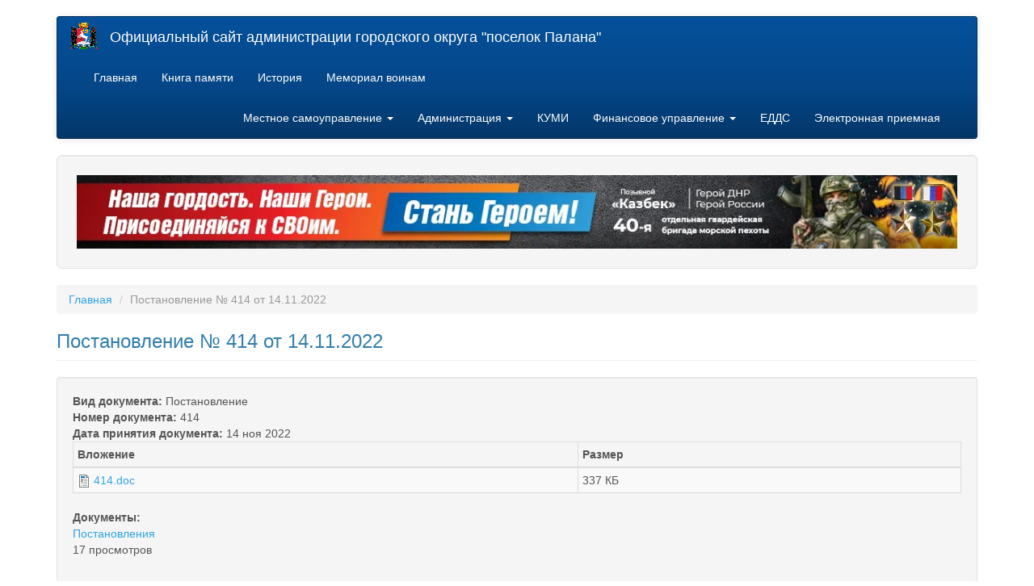

--- FILE ---
content_type: text/html; charset=utf-8
request_url: https://palana.org/content/postanovlenie-no-414-ot-14112022
body_size: 4835
content:
<!DOCTYPE html>
<html lang="ru" dir="ltr" prefix="content: http://purl.org/rss/1.0/modules/content/ dc: http://purl.org/dc/terms/ foaf: http://xmlns.com/foaf/0.1/ og: http://ogp.me/ns# rdfs: http://www.w3.org/2000/01/rdf-schema# sioc: http://rdfs.org/sioc/ns# sioct: http://rdfs.org/sioc/types# skos: http://www.w3.org/2004/02/skos/core# xsd: http://www.w3.org/2001/XMLSchema#">
<head>
  <link rel="profile" href="http://www.w3.org/1999/xhtml/vocab" />
  <meta name="viewport" content="width=device-width, initial-scale=1.0">
  <meta http-equiv="Content-Type" content="text/html; charset=utf-8" />
<meta name="Generator" content="Drupal 7 (http://drupal.org)" />
<link rel="canonical" href="/content/postanovlenie-no-414-ot-14112022" />
<link rel="shortlink" href="/node/8585" />
<link rel="shortcut icon" href="https://palana.org/sites/default/files/gerb_mini_a_0.png" type="image/png" />
  <title>Постановление № 414 от 14.11.2022 | Официальный сайт администрации городского округа &quot;поселок Палана&quot;</title>
  <link type="text/css" rel="stylesheet" href="https://palana.org/sites/default/files/css/css_lQaZfjVpwP_oGNqdtWCSpJT1EMqXdMiU84ekLLxQnc4.css" media="all" />
<link type="text/css" rel="stylesheet" href="https://palana.org/sites/default/files/css/css_YmuMqUm--85MDg6GF8xFt60xnxOSYeKArfr5yk0-sVc.css" media="all" />
<link type="text/css" rel="stylesheet" href="https://palana.org/sites/default/files/css/css_WiVu45VWoaYvUhSFU08AsRlAh70orCS82VSRtqpXsUc.css" media="all" />
<link type="text/css" rel="stylesheet" href="https://cdn.jsdelivr.net/npm/bootswatch@3.4.0/cerulean/bootstrap.min.css" media="all" />
<link type="text/css" rel="stylesheet" href="https://cdn.jsdelivr.net/npm/@unicorn-fail/drupal-bootstrap-styles@0.0.2/dist/3.1.1/7.x-3.x/drupal-bootstrap-cerulean.min.css" media="all" />
  <!-- HTML5 element support for IE6-8 -->
  <!--[if lt IE 9]>
    <script src="https://cdn.jsdelivr.net/html5shiv/3.7.3/html5shiv-printshiv.min.js"></script>
  <![endif]-->
  <script src="https://palana.org/sites/default/files/js/js_Pt6OpwTd6jcHLRIjrE-eSPLWMxWDkcyYrPTIrXDSON0.js"></script>
<script src="https://cdn.jsdelivr.net/npm/bootstrap@3.4.1/dist/js/bootstrap.min.js"></script>
<script src="https://palana.org/sites/default/files/js/js__NJytlAkT5IhR3ky0ddzbeT4C-ktpIi7SB4S5kTjTdg.js"></script>
<script>jQuery.extend(Drupal.settings, {"basePath":"\/","pathPrefix":"","setHasJsCookie":0,"ajaxPageState":{"theme":"bootstrap","theme_token":"954E8dq55MOr76snS-5k5dl9QBD3mBEx80pTuti846I","js":{"modules\/statistics\/statistics.js":1,"sites\/all\/themes\/bootstrap\/js\/bootstrap.js":1,"sites\/all\/modules\/jquery_update\/replace\/jquery\/1.12\/jquery.min.js":1,"misc\/jquery-extend-3.4.0.js":1,"misc\/jquery-html-prefilter-3.5.0-backport.js":1,"misc\/jquery.once.js":1,"misc\/drupal.js":1,"sites\/all\/modules\/jquery_update\/js\/jquery_browser.js":1,"https:\/\/cdn.jsdelivr.net\/npm\/bootstrap@3.4.1\/dist\/js\/bootstrap.min.js":1,"public:\/\/languages\/ru_j9rAqWOa-487H0MeM1deoAiBh9RaUz9HQYRJquboBXo.js":1,"misc\/tableheader.js":1},"css":{"modules\/system\/system.base.css":1,"modules\/field\/theme\/field.css":1,"modules\/node\/node.css":1,"sites\/all\/modules\/views\/css\/views.css":1,"sites\/all\/modules\/ckeditor\/css\/ckeditor.css":1,"sites\/all\/modules\/ctools\/css\/ctools.css":1,"sites\/all\/modules\/panels\/css\/panels.css":1,"sites\/all\/modules\/date\/date_api\/date.css":1,"https:\/\/cdn.jsdelivr.net\/npm\/bootswatch@3.4.0\/cerulean\/bootstrap.min.css":1,"https:\/\/cdn.jsdelivr.net\/npm\/@unicorn-fail\/drupal-bootstrap-styles@0.0.2\/dist\/3.1.1\/7.x-3.x\/drupal-bootstrap-cerulean.min.css":1}},"statistics":{"data":{"nid":"8585"},"url":"\/modules\/statistics\/statistics.php"},"bootstrap":{"anchorsFix":"0","anchorsSmoothScrolling":"0","formHasError":0,"popoverEnabled":1,"popoverOptions":{"animation":1,"html":1,"placement":"auto","selector":"","trigger":"click","triggerAutoclose":1,"title":"","content":"","delay":0,"container":"body"},"tooltipEnabled":1,"tooltipOptions":{"animation":1,"html":1,"placement":"auto","selector":"","trigger":"click hover focus","delay":0,"container":"body"}}});</script>
</head>
<body class="html not-front not-logged-in no-sidebars page-node page-node- page-node-8585 node-type-doc">
  <div id="skip-link">
    <a href="#main-content" class="element-invisible element-focusable">Перейти к основному содержанию</a>
  </div>
    <header id="navbar" role="banner" class="navbar container navbar-inverse">
  <div class="container">
    <div class="navbar-header">
              <a class="logo navbar-btn pull-left" href="/" title="Главная">
          <img src="https://palana.org/sites/default/files/gerb_mini_a.png" alt="Главная" />
        </a>
      
              <a class="name navbar-brand" href="/" title="Главная">Официальный сайт администрации городского округа "поселок Палана"</a>
      
              <button type="button" class="navbar-toggle" data-toggle="collapse" data-target="#navbar-collapse">
          <span class="sr-only">Toggle navigation</span>
          <span class="icon-bar"></span>
          <span class="icon-bar"></span>
          <span class="icon-bar"></span>
        </button>
          </div>

          <div class="navbar-collapse collapse" id="navbar-collapse">
        <nav role="navigation">
                      <ul class="menu nav navbar-nav"><li class="first leaf"><a href="/" title="На главную страницу сайта">Главная</a></li>
<li class="leaf"><a href="/alleya" title="Книга памяти городского округа «поселок Палана»">Книга памяти</a></li>
<li class="collapsed"><a href="/history" title="История Паланы">История</a></li>
<li class="last leaf"><a href="/memorial">Мемориал воинам</a></li>
</ul>                                <ul class="menu nav navbar-nav secondary"><li class="first expanded dropdown"><a href="/mcy" title="Местное самоуправление" class="dropdown-toggle" data-toggle="dropdown">Местное самоуправление  <span class="caret"></span></a><ul class="dropdown-menu"><li class="first leaf"><a href="/content/%D0%B3%D0%BB%D0%B0%D0%B2%D0%B0-%D0%B3%D0%BE%D1%80%D0%BE%D0%B4%D1%81%D0%BA%D0%BE%D0%B3%D0%BE-%D0%BE%D0%BA%D1%80%D1%83%D0%B3%D0%B0" title="Глава городского округа">Глава городского округа</a></li>
<li class="leaf"><a href="http://snd.palana.org" title="Совет депутатов городского округа Палана">Совет депутатов</a></li>
<li class="last leaf"><a href="/%D0%BC%D1%83%D0%BD%D0%B8%D1%86%D0%B8%D0%BF%D0%B0%D0%BB%D1%8C%D0%BD%D1%8B%D0%B5-%D1%83%D1%87%D1%80%D0%B5%D0%B6%D0%B4%D0%B5%D0%BD%D0%B8%D1%8F" title="Муниципальные учреждения и предприятия городского округа &amp;laquo;поселок Палана&amp;raquo;
">Муниципальные учреждения </a></li>
</ul></li>
<li class="expanded dropdown"><a href="/content/%D0%B0%D0%B4%D0%BC%D0%B8%D0%BD%D0%B8%D1%81%D1%82%D1%80%D0%B0%D1%86%D0%B8%D1%8F" title="Администрация" class="dropdown-toggle" data-toggle="dropdown">Администрация  <span class="caret"></span></a><ul class="dropdown-menu"><li class="first leaf"><a href="/content/%D1%81%D1%82%D1%80%D1%83%D0%BA%D1%82%D1%83%D1%80%D0%B0-%D0%B0%D0%B4%D0%BC%D0%B8%D0%BD%D0%B8%D1%81%D1%82%D1%80%D0%B0%D1%86%D0%B8%D0%B8-%D0%B3%D0%BE%D1%80%D0%BE%D0%B4%D1%81%D0%BA%D0%BE%D0%B3%D0%BE-%D0%BE%D0%BA%D1%80%D1%83%D0%B3%D0%B0-%D0%BF%D0%B0%D0%BB%D0%B0%D0%BD%D0%B0" title="Структура администрации городского округа Палана">Структура</a></li>
<li class="leaf"><a href="/content/%D0%B7%D0%B0%D0%BC%D0%B5%D1%81%D1%82%D0%B8%D1%82%D0%B5%D0%BB%D0%B8-%D0%B3%D0%BB%D0%B0%D0%B2%D1%8B-%D0%B0%D0%B4%D0%BC%D0%B8%D0%BD%D0%B8%D1%81%D1%82%D1%80%D0%B0%D1%86%D0%B8%D0%B8-%D0%B3%D0%BE%D1%80%D0%BE%D0%B4%D1%81%D0%BA%D0%BE%D0%B3%D0%BE-%D0%BE%D0%BA%D1%80%D1%83%D0%B3%D0%B0-%C2%AB%D0%BF%D0%BE%D1%81%D0%B5%D0%BB%D0%BE%D0%BA-%D0%BF%D0%B0%D0%BB%D0%B0%D0%BD%D0%B0%C2%BB" title="Руководство администрации городского округа Палана">Заместители главы</a></li>
<li class="leaf"><a href="/content/%D1%81%D0%BF%D0%B8%D1%81%D0%BE%D0%BA-%D1%80%D0%B0%D0%B1%D0%BE%D1%82%D0%BD%D0%B8%D0%BA%D0%BE%D0%B2">Список работников</a></li>
<li class="leaf"><a href="/content/%D0%BC%D1%83%D0%BD%D0%B8%D1%86%D0%B8%D0%BF%D0%B0%D0%BB%D1%8C%D0%BD%D0%B0%D1%8F-%D1%81%D0%BB%D1%83%D0%B6%D0%B1%D0%B0">Муниципальная служба</a></li>
<li class="last leaf"><a href="/content/obshchestvennyy-sovet">Общественный совет</a></li>
</ul></li>
<li class="leaf"><a href="/kumi" title="Комитет по управлению муниципальным имуществом">КУМИ</a></li>
<li class="expanded dropdown"><a href="/finans" class="dropdown-toggle" data-toggle="dropdown">Финансовое управление  <span class="caret"></span></a><ul class="dropdown-menu"><li class="first leaf"><a href="/finans/doks/npa" title="Нормативно-правовые акты по бюджету
">НПА по бюджету</a></li>
<li class="leaf"><a href="/finans/doks/budget" title="Бюджет для граждан">Бюджет для граждан</a></li>
<li class="leaf"><a href="/finans/doks/ispolnenie" title="Исполнение бюджета">Исполнение бюджета</a></li>
<li class="leaf"><a href="/finans/doks/deyatelnost" title="Текущая деятельность">Текущая деятельность</a></li>
<li class="last leaf"><a href="/finansovoe-upravlenie/finansovyy-kontrol" title="Финансовый контроль">Финансовый контроль</a></li>
</ul></li>
<li class="leaf"><a href="/edds">ЕДДС</a></li>
<li class="last leaf"><a href="/elektronnaya-priemnaya">Электронная приемная</a></li>
</ul>                            </nav>
      </div>
      </div>
</header>

<div class="main-container container">

  <header role="banner" id="page-header">
    
      <div class="region region-header well well-lg">
    <section id="block-block-17" class="block block-block clearfix">

      
  <p><a href="https://contract41.kamgov.ru/"><img src="/sites/default/files/blocks/svo123.jpg" style="height:100%; width:100%" /></a></p>

</section>
  </div>
  </header> <!-- /#page-header -->

  <div class="row">

    
    <section class="col-sm-12">
            <ol class="breadcrumb"><li><a href="/">Главная</a></li>
<li class="active">Постановление № 414 от 14.11.2022</li>
</ol>      <a id="main-content"></a>
                    <h3 class="page-header">Постановление № 414 от 14.11.2022</h3>
                                                          <div class="region region-content well">
    <section id="block-system-main" class="block block-system clearfix">

      
  <article id="node-8585" class="node node-doc clearfix" about="/content/postanovlenie-no-414-ot-14112022" typeof="sioc:Item foaf:Document">
    <header>
            <span property="dc:title" content="Постановление № 414 от 14.11.2022" class="rdf-meta element-hidden"></span>      </header>
    <div class="field field-name-body field-type-text-with-summary field-label-hidden"><div class="field-items"><div class="field-item even" property="content:encoded"></div></div></div><div class="field field-name-field-vid-doc field-type-list-text field-label-inline clearfix"><div class="field-label">Вид документа:&nbsp;</div><div class="field-items"><div class="field-item even">Постановление</div></div></div><div class="field field-name-field-nomer-doc field-type-text field-label-inline clearfix"><div class="field-label">Номер документа:&nbsp;</div><div class="field-items"><div class="field-item even">414 </div></div></div><div class="field field-name-field-data-doc field-type-datetime field-label-inline clearfix"><div class="field-label">Дата принятия документа:&nbsp;</div><div class="field-items"><div class="field-item even"><span  property="dc:date" datatype="xsd:dateTime" content="2022-11-14T00:00:00+12:00" class="date-display-single">14 ноя 2022</span></div></div></div><div class="field field-name-field-attach field-type-file field-label-hidden"><div class="field-items"><div class="field-item even"><div class="table-responsive">
<table class="table table-bordered table-condensed table-hover table-striped sticky-enabled">
 <thead><tr><th>Вложение</th><th>Размер</th> </tr></thead>
<tbody>
 <tr><td><span class="file"><img class="file-icon" alt="Иконка документа Microsoft Office" title="application/msword" src="/modules/file/icons/x-office-document.png" /> <a href="https://palana.org/sites/default/files/attach/414.doc" type="application/msword; length=345088">414.doc</a></span></td><td>337 КБ</td> </tr>
</tbody>
</table>
</div>
</div></div></div><div class="field field-name-taxonomy-vocabulary-3 field-type-taxonomy-term-reference field-label-above"><div class="field-label">Документы:&nbsp;</div><div class="field-items"><div class="field-item even"><a href="/docs/postanovleniya" typeof="skos:Concept" property="rdfs:label skos:prefLabel" datatype="">Постановления</a></div></div></div>     <footer>
          <ul class="links list-inline"><li class="statistics_counter first last"><span>17 просмотров</span></li>
</ul>  </footer>
      </article>

</section>
  </div>
    </section>

    
  </div>
</div>

  <footer class="footer container">
      <div class="region region-footer well well-sm">
    <section id="block-block-3" class="block block-block clearfix">

      
  <!-- Контакты --><div class="col-md-4 col-sm-6">
<div class="mb-20">
<h4>Приемная</h4>
<ul>
<li><a href="tel:+74154332100">+7 (41543) 32-100 </a></li>
<li><a href="tel:+74154331672">+7 (41543) 31-672 </a></li>
<li><a href="tel:+74154332332">+7 (41543) 32-332 </a></li>
</ul>
</div>
</div>
<div class="col-md-4 col-sm-6">
<div class="mb-20">
<h4>Единая дежурно-диспетчерская служба</h4>
<ul>
<li>112</li>
<li><a href="tel:+74154331118">+7 (41543) 31118 </a></li>
<li><a href="tel:+74154332118">+7 (41543) 32118 </a></li>
</ul>
</div>
</div>
<!-- Дополнительная колонка --><div class="col-md-4 col-sm-6">
<!-- Адрес --><div class="mb-20">
<h4>Адрес</h4>
<p>688000, Россия, Камчатский край,<br />
Корякский округ, п.г.т. Палана,<br />
улица Обухова дом 6</p>
<h5>Администрация городского округа «поселок Палана»</h5>
</div>
</div>

</section>
  </div>
  </footer>
  <script src="https://palana.org/sites/default/files/js/js_VU7P4CTgUZdF2SyFko5LLAg9ZK0OSVjXVaAFnTLgVt0.js"></script>
<script src="https://palana.org/sites/default/files/js/js_MRdvkC2u4oGsp5wVxBG1pGV5NrCPW3mssHxIn6G9tGE.js"></script>
</body>
</html>
